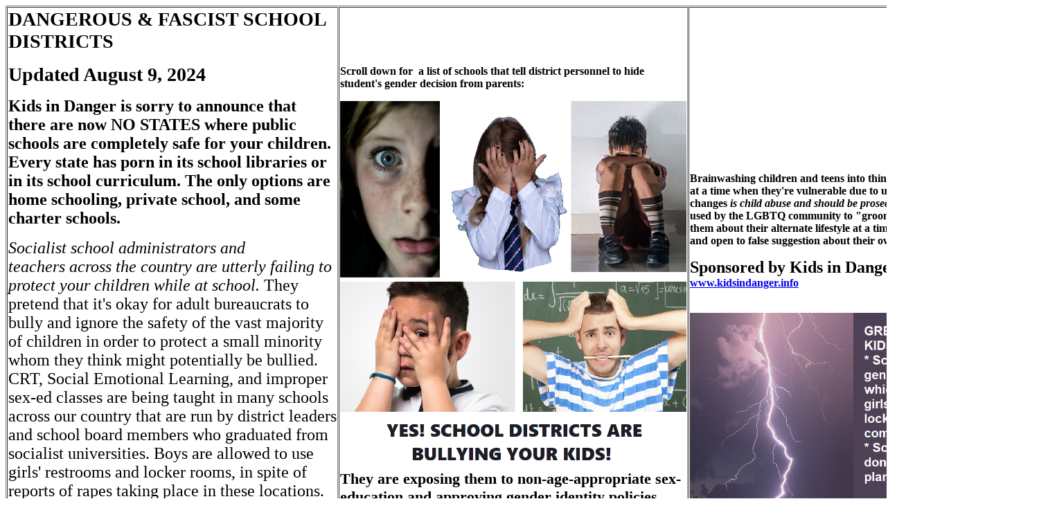

--- FILE ---
content_type: text/html
request_url: http://www.kidsread.info/UNSAFE%20SCHOOLS.htm
body_size: 19527
content:
<html>
<head><meta charset="us-ascii">
	<title></title>
</head>
<body>
<table border="1" cellpadding="1" cellspacing="1" style="width:500px;">
	<tbody>
		<tr>
			<td>
			<p><span style="font-size:28px;"><strong>DANGEROUS &amp; FASCIST SCHOOL DISTRICTS</strong></span></p>

			<p><span style="font-size:28px;"><strong>Updated August 9, 2024</strong></span></p>

			<p><span style="font-size:24px;"><strong>Kids in Danger is sorry to announce that there are now NO STATES&nbsp;where public schools are completely safe for your children. Every state has porn in its school libraries or in its school curriculum. The only options are home schooling, private school, and some charter schools.</strong></span></p>

			<p><span style="font-size:24px;"><em>Socialist school administrators and teachers&nbsp;</em></span><span style="font-size:24px;"><em>across the country are utterly failing to protect your children while at school. </em>They pretend that it&#39;s okay for adult bureaucrats to bully and ignore the safety of the vast majority of children in order to protect a small minority whom they think might potentially be bullied. CRT, Social Emotional Learning, and improper sex-ed classes are being taught in many schools across our country that are run by district leaders and school board members who graduated from socialist universities. Boys are allowed to use girls&#39; restrooms and locker rooms, in spite of reports of rapes taking place in these locations. They also participate unfairly on girls athletic teams when any idiot knows that boys are more muscular and faster than girls. Parents are not informed if their child decides to identify as a different gender, and all of this is at a time in their lives when they are confused about life and their&nbsp; hormones have significant fluctuation. The School Districts below have adopted some or all of the above. <strong><em>Kids in Danger advises parents who live in these districts to put their children immediately in home school or in private Christian schools.</em></strong></span></p>
			</td>
			<td>
			<p><strong>Scroll down for&nbsp; a list of schools that tell district personnel to hide student&#39;s gender decision from parents:</strong></p>

			<p><img alt="" src="/Kids Bullied.png" style="width: 500px; height: 533px;" /><strong><span style="font-size:22px;">They are exposing them to non-age-appropriate sex-education and approving gender identity policies that allow boys who claim they identify as girls to use&nbsp;girls&#39; locker rooms and restrooms. They are harassing parents who request information on CRT and &quot;Woke&quot; curriculum, and claiming that parents who protest at school board meetings are &quot;domestic terrorists&quot; for caring about their children. Kids in Danger rebukes these fascist school district employees for their dishonest, irrational, unfair behavior. This must stop!</span></strong></p>
			</td>
			<td>
			<p><strong>Brainwashing children and teens into thinking they are a different gender at a time when they&#39;re vulnerable due to undergoing significant hormonal changes <em>is child abuse and should be prosecuted. </em>This is simply a method used by the LGBTQ community to &quot;groom&quot; children and indoctrinate them about their alternate lifestyle at a time when children are vulnerable and open to false suggestion about their own identity.</strong></p>

			<p><strong><span style="font-size:24px;">Sponsored by Kids in Danger (KID)</span> <a href="http://www.kidsread.info/k_i_d.htm">www.kidsindanger.info</a></strong></p>

			<p><strong>&nbsp;</strong><img alt="" src="/Kids in Danger Danger 2023.png" style="width: 500px; height: 322px;" /><strong>Information for this page is collected from news accounts, parents, students, and whistle-blower board members and staff.</strong>&nbsp;</p>
			</td>
		</tr>
		<tr>
			<td><strong>Rhode Island School District</strong></td>
			<td>Teacher&#39;s Union harassed parent Nicole Solas after she requested information on CRT school curriculum and then sued her. She was stalked, photographed, and was made the subject of special union meetings.</td>
			<td><a href="https://www.foxnews.com/media/rhode-island-mom-outraged-teachers-union-harassed-framed-private-meeting">Source</a></td>
		</tr>
		<tr>
			<td><strong>Poudre School District, Larimar County, Colorado</strong></td>
			<td>This school&rsquo;s private emails show secret plans to defy parents&#39;&nbsp;wishes on transitioning their child&#39;s gender. Emails reveal Poudre schools started secretly transitioning K-5 students last year by using students&#39; preferred names &amp; pronouns at school but legal names with parents&nbsp;</td>
			<td><a href="https://www.foxnews.com/media/elementary-schools-private-emails-show-secret-plans-defy-parents-wishes-transitioning-child">Source</a></td>
		</tr>
		<tr>
			<td><strong>Washington Elementary School District, Glendale, AZ</strong></td>
			<td><strong>Religious Discrimination:&nbsp;</strong>
			<p>Gay school board member Tamillia Valenzuela wants the District to stop hiring &quot;unsafe&quot; Christian teachers. Kids in Danger rejects the lie that Christianity is unsafe and states that the opposite is true.&nbsp;This District terminated a contract with a Christian university immediately after multiple board members chastised the institution&#39;s Biblical beliefs, with the state&#39;s superintendent alleging it was an example of &quot;prejudice... Multiple board members attacked the institution over its &quot;commit[ment] to Jesus Christ,&quot;&nbsp;</p>
			</td>
			<td>
			<p><img alt="" src="/Tamillia Valenzuela.png" style="width: 100px; height: 129px;" />&nbsp;</p>

			<p>Glendale School Board Member Tamillia Valenzuela</p>
			</td>
		</tr>
		<tr>
			<td><strong>ALL NEW YORK PUBLIC SCHOOLS</strong></td>
			<td>
			<p><strong>Comments from some New York school staff:</strong></p>

			<p>--&ldquo;The truth is that we know that kids are coming out (thinking they are gay) at younger and younger ages&hellip;We have kids as early as two, three years of age.</p>

			<p>--&rdquo;Even though I&rsquo;m not an Elementary-level educator&hellip;we can do more at the Elementary level &ndash; breaking down the gender binary, getting rid of girls and boys&hellip;&rdquo;</p>

			<p>--&ldquo;I particularly love working with families and helping them, you know, practicing, you know, affirmation through their children&rsquo;s journey of sexuality and gender.&rdquo;</p>
			</td>
			<td>&ldquo;We brought in speakers who taught kids how to be anti-racist, and you know, kind of define, &lsquo;What does it mean to be an anti-racist?&rsquo; And parents would say, &lsquo;You&rsquo;re indoctrinating my child&quot; The Principal replied, &quot;Wait, you don&rsquo;t believe in being anti-racist?...&ldquo; that anti-racist guest speaker said, &lsquo;You&rsquo;re either racist or you&rsquo;re anti-racist,&quot;</td>
		</tr>
		<tr>
			<td>
			<p><strong>ORANGE SOUTHWEST SCHOOL DISTRICT (OSSD)</strong></p>

			<p><strong>RANDOLPH, VERMONT</strong></p>
			</td>
			<td>
			<p>Blake Allen, a 14-year-old female high school student at Randolph Union High School in Vermont, had her privacy violated by a male student who identified as a female, she was understandably horrified and embarrassed. The male student entered the girls&rsquo; locker room where she and her volleyball teammates were changing.</p>

			<p>But when Blake raised her discomfort and concerns to school officials, they not only did nothing to protect the girls,&nbsp;they also suspended Blake and her father for speaking up.</p>

			<p>After Blake had expressed concerns to classmates that the male student was &ldquo;literally a dude,&rdquo; the school accused her of harassment and bullying, launched an investigation, and eventually suspended her.</p>

			<p>As further punishment&mdash;and as a condition for avoiding further suspensions&mdash;the school demanded she submit a &ldquo;reflective essay&rdquo; and take part in a &ldquo;restorative circle&rdquo; with the &ldquo;Equity Coordinator&rdquo;&nbsp;and other students &ldquo;to understand the rights of students to access public accommodations . . . in a manner consistent with their gender identity.&rdquo;</p>
			</td>
			<td><img alt="" src="/Gender confusion.png" style="width: 500px; height: 282px;" /></td>
		</tr>
		<tr>
			<td><strong>ALL CALIFORNIA&nbsp; PUBLIC SCHOOLS</strong></td>
			<td>California Governor Gavin Newsom is a fascist who bows to the New World Order being pushed by the World Economic Forum, made up of communists and socialists, including China, which is responsible for a Uyghur Muslim holocaust in their own country. He is actively trying to destroy children&#39;s rights and the family, as well as personal freedoms. He has damaged the California economy in ways that could affect the entire U.S. He has established gender policies in all schools that give a small minority of boys who identify as girls the right to use the girl&#39;s restrooms and locker rooms, and compete in girls&#39; sports. He has approved LGBTQ sex education, including books with pornograpny, in elementary schools.</td>
			<td><img alt="" src="/NewScum.png" style="width: 400px; height: 334px;" /></td>
		</tr>
		<tr>
			<td><strong>Loudoun County School District, Virginia</strong></td>
			<td>This district&nbsp;covered up a sexual assault perpetrated by a &quot;gender fluid&quot; male student in the girls&#39; bathroom. The victim&#39;s father, Scott Smith, was even arrested during a&nbsp;<b>school</b>&nbsp;<b>board</b>&nbsp;meeting in June before he could describe what had happened to his daughter. When parents protested at a subsequent meeting, it was shut down. This district teaches Critical Race Theory (CRT) and allows students to identify as a different gender without notifying parents. UPDATE: Now this District is planning on having all bathrooms converted to &quot;gender neutral,&quot; i.e., anyone can use any bathroom.&nbsp;</td>
			<td>When adults who supposedly manage the education of children won&#39;t admit that boys are stronger than girls, and this means that girls can easily be bullied or raped by boys, you don&#39;t have a school. You have a madhouse. Kids in Danger rebukes these adults and urges them to resign and refrain from any career that deals with children.</td>
		</tr>
		<tr>
			<td><strong>Denver Public Schools (DPS), Colorado</strong></td>
			<td>
			<p>Students are banned from having a bible in their backpacks and persecuted by fellow students and by teachers if they opt out of inappropriate sex-ed courses or &quot;social/emotional learning&quot; that is intended to confuse them about their gender. Many of the courses are not age-appropriate. Students in these classes are required to complete surveys that ask invasive and inappropriate questions, and the surveys are tracked by contract companies who profile the students unfairly.</p>
			</td>
			<td></td>
		</tr>
		<tr>
			<td><strong>Jurupa Calif. Unified School District</strong></td>
			<td>
			<p>A teacher was fired from this district for sticking to her religious principals. CRT is an approved curriculum. Boys who identify as girls are allowed to use girls&#39; restrooms, locker rooms, and join girls&#39; sports teams. Parents are not informed when students decide to identify as a different gender. LGBTQ and gender attitudes are taught without regard to the significant fluctuations in teen hormones.</p>
			</td>
			<td></td>
		</tr>
		<tr>
			<td><strong>Washoe County School District, Nevada</strong></td>
			<td>Uses &quot;SHARE&quot; to teach sex-ed to students, however, this district has a private committee chosen by the Superintendent that corrupts it and adds their own inappropriate sex propaganda. Boys who identify as girls are allowed to use girls&#39; restrooms, locker rooms, and join girls&#39; sports teams. On field trips male and female students are required to share sleeping quarters without parental consent. There have been a number of student suicides in this district. There is rampant drug use on campus, and recently a girl who was bullied for two years was <em><strong>murdered</strong></em> by the students who bullied her. The District is accused of doing nothing to intervene.</td>
			<td></td>
		</tr>
		<tr>
			<td>
			<p><strong>Anchorage School District, Anchorage, Alaska</strong></p>

			<p><b>News story <a href="https://www.deplorabledaily.com/you-wont-believe-the-reason-a-brawl-broke-out-at-this-alaska-school-board-meeting/">here</a></b></p>
			</td>
			<td>
			<p>A concerned father in this district spoke out in a school board meeting against a book&nbsp; called&nbsp;<i>Let&rsquo;s Talk About It,</i>&nbsp;which discusses &ldquo;kinks, fantasies, and porn.&rdquo; He was interrupted by the Board President, who showed no concern for the pornographic nature of the book. Another board member interrupted the Board President and a brawl ensued.</p>

			<p>Excerpts from the book:</p>

			<p>&ldquo;There&rsquo;s nothing wrong with enjoying some porn, it&rsquo;s a fun sugary treat,&rdquo; ...</p>

			<p>&quot;When consumed right, porn can help you discover new aspects of your sexuality.&rdquo;</p>

			<p>&ldquo;A great place to research&nbsp;fantasies and kinks safely is on the internet,&rdquo; the book continues. &ldquo;There&rsquo;s tons of people and communities out there who share your interests and have all kinds of advice.&rdquo;</p>

			<p>&ldquo;So, before you start sending your naughty masterpieces around the world, take some time to get friendly with photo editing, software, and apps,&rdquo; the book says.</p>
			</td>
			<td></td>
		</tr>
		<tr>
			<td><strong>Boyertown School District, Pennsylvania</strong></td>
			<td>This district allows boys to use girls&#39; restrooms and locker rooms, and persecuted a student for speaking out against this policy.&nbsp;</td>
			<td></td>
		</tr>
		<tr>
			<td><strong>Orange Southwest School District, Vermont</strong></td>
			<td>This district allows boys to use girls&#39; restrooms and locker rooms, and persecuted a student for speaking out against this policy. They actually banned the entire volleyball team from using the girls locker room.</td>
			<td></td>
		</tr>
		<tr>
			<td></td>
			<td></td>
			<td></td>
		</tr>
		<tr>
			<td><img alt="" src="/Kids Praying2.png" style="width: 474px; height: 563px;" /></td>
			<td><strong><span style="font-size:22px;">If you know of other incidents of bureaucratic abuse of students by school districts please email apnewz@yahoo.com.</span></strong></td>
			<td></td>
		</tr>
		<tr>
			<td>
			<p></p>

			<p><strong>SCHOOLS THAT TELL DISTRICT PERSONNEL TO HIDE STUDENT&#39;S GENDER DECISION&nbsp; FROM PARENTS:</strong></p>
			</td>
			<td>
			<p><strong>Source: Parents Defending Education</strong></p>

			<p><strong>https://defendinged.org/investigations/list-of-school-district-transgender-gender-nonconforming-student-policies/</strong></p>
			</td>
			<td></td>
		</tr>
		<tr>
			<td>
			<p style="margin-bottom:11px"><span style="font-size:11pt"><span style="font-family:Calibri,sans-serif"><b>A<span style="font-size:22px;">laska</span></b></span></span></p>

			<p><span style="font-size:22px;"><span style="font-family:Calibri,sans-serif"><a href="https://ak02207157.schoolwires.net/cms/lib/AK02207157/Centricity/Domain/1208/082020_Guidelines_for_Working_with_Transgender_and_Gender_nonconforming_Students_and_Employees.pdf" style="color:blue; text-decoration:underline">Anchorage School District</a></span></span></p>

			<p><span style="font-size:22px;"><span style="font-family:Calibri,sans-serif"><a href="https://www.k12northstar.org/cms/lib/AK01901510/Centricity/Domain/1500/AdminReg01%20-%20081115%20Bookmarked.pdf" style="color:blue; text-decoration:underline">Fairbanks North Star Borough School District</a></span></span></p>

			<p><span style="font-size:22px;"><span style="font-family:Calibri,sans-serif"><b>Arizona</b></span></span></p>

			<p><span style="font-size:22px;"><span style="font-family:Calibri,sans-serif"><a href="https://docs.google.com/document/d/1Yqu7iabE66aklzbenqjz-vML85sBnRu62T4QlJncXUs/edit" style="color:blue; text-decoration:underline">Mesa Unified School District</a></span></span></p>

			<p><span style="font-size:22px;"><span style="font-family:Calibri,sans-serif"><a href="https://go.boarddocs.com/az/tucsonusd/Board.nsf/files/BVUPY366D338/$file/20201208%20Policy%20ACD%20-%20NEW%20Non-Discrimination%20and%20Gender%20Identity%20(Students)%20-%20CLEAN%20COPY%20-%20FIRST%20READING.rsr.pdf" style="color:blue; text-decoration:underline">Tucson Unified School District</a></span></span></p>

			<p><span style="font-size:22px;"><span style="font-family:Calibri,sans-serif"><b>California</b></span></span></p>

			<p><span style="font-size:22px;"><span style="font-family:Calibri,sans-serif"><a href="https://resources.finalsite.net/images/v1653134190/alamedak12caus/yuoaaxjw52qisbmin0ds/6288694103526655555.pdf" style="color:blue; text-decoration:underline">Alameda Unified School District</a></span></span></p>

			<p><span style="font-size:22px;"><span style="font-family:Calibri,sans-serif"><a href="https://www.berkeleyschools.net/wp-content/uploads/2021/02/BUSD-Transgender-and-Gender-Nonconforming-Students-BP-5159.pdf" style="color:blue; text-decoration:underline">Berkeley Unified School District</a></span></span></p>

			<p><span style="font-size:22px;"><span style="font-family:Calibri,sans-serif"><a href="https://www.ccusd.org/pdf/policies/5000%20-%20Students/5157%20AR%20Transgender%20Students%20Privacy%20and%20Facilities.pdf" style="color:blue; text-decoration:underline">Culver City Unified School District</a></span></span></p>

			<p><span style="font-size:22px;"><span style="font-family:Calibri,sans-serif"><a href="https://cdn5-ss18.sharpschool.com/UserFiles/Servers/Server_117089/File/Services/Climate/From%20BP%205145.pdf" style="color:blue; text-decoration:underline">Davis Joint Unified School District</a></span></span></p>

			<p><span style="font-size:22px;"><span style="font-family:Calibri,sans-serif"><a href="http://go.boarddocs.com/ca/fremont/Board.nsf/goto?open&amp;id=9NTUD4724951" style="color:blue; text-decoration:underline">Fremont Unified School District</a></span></span></p>

			<p><span style="font-size:22px;"><span style="font-family:Calibri,sans-serif"><a href="https://www.lbschools.net/Asset/Files/Student_Support_Services/LGBTQ/Transgender-and-Gender-Nonconforming-Student-Policy-2022.pdf" style="color:blue; text-decoration:underline">Long Beach Unified School District</a></span></span></p>

			<p><span style="font-size:22px;"><span style="font-family:Calibri,sans-serif"><a href="https://ca01000043.schoolwires.net/cms/lib/CA01000043/Centricity/Domain/383/BUL-6224.2%20Transgender%20Policy%205%2013%2019.pdf" style="color:blue; text-decoration:underline">Los Angeles Unified School District</a></span></span></p>

			<p><span style="font-size:22px;"><span style="font-family:Calibri,sans-serif"><a href="http://go.boarddocs.com/ca/pausd/Board.nsf/goto?open&amp;id=BLN8KW1EBF1D" style="color:blue; text-decoration:underline">Palo Alto Unified School District</a></span></span></p>

			<p><span style="font-size:22px;"><span style="font-family:Calibri,sans-serif"><a href="https://www.scusd.edu/sites/main/files/file-attachments/9.2_item_4.pdf" style="color:blue; text-decoration:underline">Sacramento City Unified School District</a></span></span></p>

			<p><span style="font-size:22px;"><span style="font-family:Calibri,sans-serif"><a href="https://www.sfusd.edu/services/know-your-rights/hate-motivated-behavior/administrative-regulation-non-binary-transgender-and-gender-non-conforming-students" style="color:blue; text-decoration:underline">San Francisco Unified School District</a></span></span></p>

			<p><span style="font-size:22px;"><span style="font-family:Calibri,sans-serif"><a href="http://go.boarddocs.com/ca/sra/Board.nsf/goto?open&amp;id=BPDP7Q63450D" style="color:blue; text-decoration:underline">Santa Rosa Academy</a></span></span></p>

			<p><span style="font-size:22px;"><span style="font-family:Calibri,sans-serif"><a href="https://cottonwoodk12.org/wp-content/uploads/2022/12/Cottonwood-Transgender-and-Gender-Nonconforming-Students-Policy-12132022-V1.pdf" style="color:blue; text-decoration:underline">The Cottonwood School</a></span></span></p>

			<p><span style="font-size:22px;"><span style="font-family:Calibri,sans-serif"><a href="https://www.twinriversusd.org/documents/Student%20Services/Twin%20Rivers%20USD%20Board%20Policy.pdf" style="color:blue; text-decoration:underline">Twin Rivers Unified School District</a></span></span></p>

			<p><span style="font-size:22px;"><span style="font-family:Calibri,sans-serif"><a href="https://go.boarddocs.com/ca/vibrantminds/Board.nsf/files/BYVLUC583158/$file/8%20BP%20Transgender%20and%20Gender%20Nonforming%20Scholar%20Discrimination%20.pdf" style="color:blue; text-decoration:underline">Vibrant Minds Charter School</a></span></span></p>

			<p><span style="font-size:22px;"><span style="font-family:Calibri,sans-serif"><b>Colorado</b></span></span></p>

			<p><span style="font-size:22px;"><span style="font-family:Calibri,sans-serif"><a href="https://www.adams12.org/resources/student-family-support/supports-lgbtq-students/guidelines" style="color:blue; text-decoration:underline">Adams 12 Five Star Schools</a></span></span></p>

			<p><span style="font-size:22px;"><span style="font-family:Calibri,sans-serif"><a href="https://resources.finalsite.net/images/v1666623288/ffc8org/f9ige1hmlbjprzriczyu/AC-E-3.pdf" style="color:blue; text-decoration:underline">Fountain-Fort Carson School District 8</a></span></span></p>

			<p><span style="font-size:22px;"><span style="font-family:Calibri,sans-serif"><a href="http://go.boarddocs.com/co/jeffco/Board.nsf/goto?open&amp;id=9DH3J76E6966" style="color:blue; text-decoration:underline">Jefferson County Public Schools</a></span></span></p>

			<p><span style="font-size:22px;"><span style="font-family:Calibri,sans-serif"><a href="https://www.svvsd.org/wp-content/uploads/2020/11/TransResourceGuide_2016.pdf" style="color:blue; text-decoration:underline">St. Vrain Valley School District</a></span></span></p>

			<p><span style="font-size:22px;"><span style="font-family:Calibri,sans-serif"><a href="https://www.thompsonschools.org/cms/lib/CO01900772/Centricity/Domain/367/a/AC-E-3.pdf" style="color:blue; text-decoration:underline">Thompson Schools</a></span></span></p>

			<p><span style="font-size:22px;"><span style="font-family:Calibri,sans-serif"><b>Connecticut</b></span></span></p>

			<p><span style="font-size:22px;"><span style="font-family:Calibri,sans-serif"><a href="https://resources.finalsite.net/images/v1641919281/amityregion5org/l5o5rehphbpmg7hpukzl/P5145_53_TransGender_GenderNonConforming_011022.pdf" style="color:blue; text-decoration:underline">Amity Regional School District 5</a></span></span></p>

			<p><span style="font-size:22px;"><span style="font-family:Calibri,sans-serif"><a href="https://www.csdnb.org/pdf/Board-Policies/5000/5145.53-Transgender-Gender-Non-Conforming-Youth.pdf" style="color:blue; text-decoration:underline">Consolidated School District of New Britain</a></span></span></p>

			<p><span style="font-size:22px;"><span style="font-family:Calibri,sans-serif"><a href="https://go.boarddocs.com/ct/hartford/Board.nsf/files/CH6T7T76088B/$file/5145_53%20Transgender%20Policy-Aug2-2022.pdf" style="color:blue; text-decoration:underline">Hartford Public Schools</a></span></span></p>

			<p><span style="font-size:22px;"><span style="font-family:Calibri,sans-serif"><a href="https://www.nhps.net/cms/lib/CT50000447/Centricity/Domain/29/5145.53.pdf" style="color:blue; text-decoration:underline">New Haven Public Schools</a></span></span></p>

			<p><span style="font-size:22px;"><span style="font-family:Calibri,sans-serif"><a href="https://www.ctreg14.org/uploaded/BOARD_OF_EDUCATION/Policies/5000_Series/P5145.53(a-f)_Transgender_and_Gender_Non-Conforming_Youth_ADA.pdf" style="color:blue; text-decoration:underline">Region 14 Schools &ndash; Bethlehem &amp; Woodbury</a></span></span></p>

			<p><span style="font-size:22px;"><span style="font-family:Calibri,sans-serif"><a href="https://docs.google.com/document/d/1Qwy3IwqnvTXKTbFM_HF-KqcQ-IXfx5QYAMkkpcbTmWM/edit" style="color:blue; text-decoration:underline">Wallingford Public Schools</a></span></span></p>

			<p><span style="font-size:22px;"><span style="font-family:Calibri,sans-serif"><a href="https://www.waterbury.k12.ct.us/userfiles/2817/my%20files/5145.53_transgender%20and%20gender%20non-conforming%20youth.pdf?id=565448" style="color:blue; text-decoration:underline">Waterbury Public Schools</a></span></span></p>

			<p><span style="font-size:22px;"><span style="font-family:Calibri,sans-serif"><b>Delaware</b></span></span></p>

			<p><span style="font-size:22px;"><span style="font-family:Calibri,sans-serif"><a href="https://go.boarddocs.com/de/christina/Board.nsf/files/BX2TU8772D14/$file/2021-01-12%20Policy%2002.27%20New-Second%20Read.pdf" style="color:blue; text-decoration:underline">Christina Public Schools</a></span></span></p>

			<p><span style="font-size:22px;"><span style="font-family:Calibri,sans-serif"><b>District of Columbia</b></span></span></p>

			<p><span style="font-size:22px;"><span style="font-family:Calibri,sans-serif"><a href="https://dcps.dc.gov/sites/default/files/dc/sites/dcps/publication/attachments/DCPS%20Transgender%20Gender%20Non%20Conforming%20Policy%20Guidance.pdf" style="color:blue; text-decoration:underline">DC Public Schools</a></span></span></p>

			<p><span style="font-size:22px;"><span style="font-family:Calibri,sans-serif"><b>Hawai&rsquo;i</b></span></span></p>

			<p><span style="font-size:22px;"><span style="font-family:Calibri,sans-serif"><a href="https://www.hawaiipublicschools.org/DOE%20Forms/Civil%20Rights/TransgenderSupports.pdf" style="color:blue; text-decoration:underline">Hawai&rsquo;i Public Schools</a></span></span></p>

			<p><span style="font-size:22px;"><span style="font-family:Calibri,sans-serif"><b>Idaho</b></span></span></p>

			<p><span style="font-size:22px;"><span style="font-family:Calibri,sans-serif"><a href="https://docs.google.com/document/d/1Mi4X-kO7CmWVT9fE1qkZxZhoJ4M2i-Wa5wgWQ-7nG88/edit" style="color:blue; text-decoration:underline">Buhl School District</a></span></span></p>

			<p><span style="font-size:22px;"><span style="font-family:Calibri,sans-serif"><a href="https://defendinged.org/wp-content/uploads/2023/03/Gender-Policy-Information-Challis-Joint-School-District-ID.pdf" style="color:blue; text-decoration:underline">Challis Joint School District</a></span></span></p>

			<p><span style="font-size:22px;"><span style="font-family:Calibri,sans-serif"><a href="https://defendinged.org/wp-content/uploads/2023/03/3281_Gender_Identity_and_Sexual_Orientation.pdf" style="color:blue; text-decoration:underline">Jerome Joint School District</a></span></span></p>

			<p><span style="font-size:22px;"><span style="font-family:Calibri,sans-serif"><a href="https://defendinged.org/wp-content/uploads/2023/03/KJSD-283-Policy-3281-Gender-Identity-and-Sexual-Orientation.pdf" style="color:blue; text-decoration:underline">Kendrick Joint School District</a></span></span></p>

			<p><span style="font-size:22px;"><span style="font-family:Calibri,sans-serif"><a href="https://www.kimberly.edu/sites/default/files/school_board/3280%20Gender%20Identity%20and%20Sexual%20Orientation%20%20%281%29.pdf" style="color:blue; text-decoration:underline">Kimberly School District</a></span></span></p>

			<p><span style="font-size:22px;"><span style="font-family:Calibri,sans-serif"><a href="https://defendinged.org/wp-content/uploads/2023/03/3281-Gender-Identity-and-Sexual-Orientation.pdf" style="color:blue; text-decoration:underline">Marsh Valley School District</a></span></span></p>

			<p><span style="font-size:22px;"><span style="font-family:Calibri,sans-serif"><a href="https://defendinged.org/wp-content/uploads/2023/03/Gender-Policy-Middleton-School-District-ID.pdf" style="color:blue; text-decoration:underline">Middleton School District</a></span></span></p>

			<p><span style="font-size:22px;"><span style="font-family:Calibri,sans-serif"><a href="https://www.payetteschools.org/assets/documents/3281-Gender-Identity-and-Sexual-Orientation.pdf" style="color:blue; text-decoration:underline">Payette School District</a></span></span></p>

			<p><span style="font-size:22px;"><span style="font-family:Calibri,sans-serif"><a href="https://s3-us-west-2.amazonaws.com/tfsd-multisite/wp-content/uploads/2023/01/16111535/3000-Students.pdf" style="color:blue; text-decoration:underline">Twin Falls School District</a></span></span></p>

			<p><span style="font-size:22px;"><span style="font-family:Calibri,sans-serif"><a href="https://wjsd-id.schoolloop.com/file/1524554440292/1383982258031/235484876447940301.pdf" style="color:blue; text-decoration:underline">Whitepine Joint School District</a></span></span></p>

			<p><span style="font-size:22px;"><span style="font-family:Calibri,sans-serif"><a href="http://go.boarddocs.com/id/wilder/Board.nsf/goto?open&amp;id=B6PVTR820D2A" style="color:blue; text-decoration:underline">Wilder School District</a></span></span></p>

			<p><span style="font-size:22px;"><span style="font-family:Calibri,sans-serif"><b>Illinois</b></span></span></p>

			<p><span style="font-size:22px;"><span style="font-family:Calibri,sans-serif"><a href="https://www.cps.edu/globalassets/cps-pages/about-cps/department-directory/education-policy-and-procedures/tl_transgendernonconformingstudents_guidelines.pdf" style="color:blue; text-decoration:underline">Chicago Public Schools</a></span></span></p>

			<p><span style="font-size:22px;"><span style="font-family:Calibri,sans-serif"><a href="https://resources.finalsite.net/images/v1642528986/glenbrook225org/ajpoqcz8idtri1ymoio1/8005-Transgender-Students.pdf" style="color:blue; text-decoration:underline">Glenbrook High School District 225</a></span></span></p>

			<p><span style="font-size:22px;"><span style="font-family:Calibri,sans-serif"><a href="https://www.oprfhs.org/students/transgender-gender-nonconforming-students" style="color:blue; text-decoration:underline">Oak Park River Forest High School</a></span></span></p>

			<p><span style="font-size:22px;"><span style="font-family:Calibri,sans-serif"><a href="http://www.urbanprairie.org/wp-content/uploads/2020/07/Transgender-Policy16-17final.pdf" style="color:blue; text-decoration:underline">Urban Prairie Waldorf School (Private)</a></span></span></p>

			<p><span style="font-size:22px;"><span style="font-family:Calibri,sans-serif"><a href="https://cdn5-ss18.sharpschool.com/UserFiles/Servers/Server_570539/File/District/Administration/Stange,%20Ed/ADMINISTRATIVE%20PROCEDURES-Transgender%20Students.pdf" style="color:blue; text-decoration:underline">Sunset Ridge School District 29</a></span></span></p>

			<p><span style="font-size:22px;"><span style="font-family:Calibri,sans-serif"><b>Iowa</b></span></span></p>

			<p><span style="font-size:22px;"><span style="font-family:Calibri,sans-serif"><a href="https://www.cb-schools.org/cms/lib/IA02205019/Centricity/Domain/50/Gender%20Identity%20Equity%20Guidelines.pdf" style="color:blue; text-decoration:underline">Council Bluffs Community Schools</a></span></span></p>

			<p><span style="font-size:22px;"><span style="font-family:Calibri,sans-serif"><a href="https://www.iowacityschools.org/site/handlers/filedownload.ashx?moduleinstanceid=32653&amp;dataid=53801&amp;FileName=ICCSD%20LGBTQ%20Admin%20Guidelines.pdf" style="color:blue; text-decoration:underline">Iowa City Community Schools</a></span></span></p>

			<p><span style="font-size:22px;"><span style="font-family:Calibri,sans-serif"><a href="http://policy.linnmar.k12.ia.us/policy/50413-r-administrative-regulations-regarding-transgender-and-students-nonconforming-gender" style="color:blue; text-decoration:underline">Linn-Mar Community School District</a></span></span></p>

			<p><span style="font-size:22px;"><span style="font-family:Calibri,sans-serif"><b>Kansas</b></span></span></p>

			<p><span style="font-size:22px;"><span style="font-family:Calibri,sans-serif"><a href="https://s3.amazonaws.com/scschoolfiles/1211/boe_policy_manual_revised_nov_2020.pdf" style="color:blue; text-decoration:underline">Bell Plaine USD 357</a></span></span></p>

			<p><span style="font-size:22px;"><span style="font-family:Calibri,sans-serif"><a href="https://go.boarddocs.com/ks/kckps/Board.nsf/files/AR8NN95EEAD2/$file/District%20Transgender%20Guidelines.6.7.17.pdf" style="color:blue; text-decoration:underline">Kansas City Kansas Public Schools</a></span></span></p>

			<p><span style="font-size:22px;"><span style="font-family:Calibri,sans-serif"><a href="https://cdn5-ss11.sharpschool.com/UserFiles/Servers/Server_8252759/File/About%20Us/Policies%20and%20Regulations/8000%20-%20Students/Reg%208100-03%20-%20Guidelines%20for%20Transgender%20Students%20at%20School.pdf" style="color:blue; text-decoration:underline">Topeka Public Schools</a></span></span></p>

			<p></p>

			<p></p>
			</td>
			<td>
			<p><span style="font-size:22px;"><span style="font-family:Calibri,sans-serif"><b>Maine</b></span></span></p>

			<p><span style="font-size:22px;"><span style="font-family:Calibri,sans-serif"><a href="https://26f1d70c-a-e72deb7c-s-sites.googlegroups.com/a/kitteryschools.com/kittery-school-department-policies/JB%20-%20Transgender%20%26Gender%20Expansive%20Students%20June%205%202018.pdf?=&amp;attachauth=[base64]&amp;attredirects=0" style="color:blue; text-decoration:underline">Kittery School District</a></span></span></p>

			<p><span style="font-size:22px;"><span style="font-family:Calibri,sans-serif"><a href="https://docs.google.com/document/d/1ucx2XbsSmyK7nVrfQGdLCizmUHXZQhF0M2FK8ol68kg/edit" style="color:blue; text-decoration:underline">Maine School District 72</a></span></span></p>

			<p><span style="font-size:22px;"><span style="font-family:Calibri,sans-serif"><a href="https://go.boarddocs.com/me/portland/Board.nsf/files/B7USD871D0CA/$file/JB%20-%20Transgender%20and%20Gender%20Expansive%20Students.pdf" style="color:blue; text-decoration:underline">Portland Public Schools</a></span></span></p>

			<p><span style="font-size:22px;"><span style="font-family:Calibri,sans-serif"><a href="https://drive.google.com/file/d/1MX59grh30LYen6fYt1OEDCXvtEjbyffU/view" style="color:blue; text-decoration:underline">Winslow Public Schools</a></span></span></p>

			<p><span style="font-size:22px;"><span style="font-family:Calibri,sans-serif"><b>Maryland</b></span></span></p>

			<p><span style="font-size:22px;"><span style="font-family:Calibri,sans-serif"><a href="https://www.aacps.org/cms/lib/MD02215556/Centricity/Domain/302/transgender.pdf" style="color:blue; text-decoration:underline">Anne Arundel County Public Schools</a></span></span></p>

			<p><span style="font-size:22px;"><span style="font-family:Calibri,sans-serif"><a href="https://go.boarddocs.com/mabe/bcpss/Board.nsf/files/CJHLFW54F4C1/$file/General%20Order%2018-05%20Interactions%20with%20LGBTQ%20Persons%20-%20Draft%20Revisions%20(9-27-2022).pdf" style="color:blue; text-decoration:underline">Baltimore City Public Schools</a></span></span></p>

			<p><span style="font-size:22px;"><span style="font-family:Calibri,sans-serif"><a href="https://www.montgomeryschoolsmd.org/uploadedFiles/students/rights/0860.22_GenderIdentityGuidelinesForStudents_WEB.pdf" style="color:blue; text-decoration:underline">Montgomery County Public Schools</a></span></span></p>

			<p><span style="font-size:22px;"><span style="font-family:Calibri,sans-serif"><a href="https://www.pgcps.org/globalassets/offices/general-counsel/docs---general-counsel/board-policies/0000/board-policy-0103---inclusive-environments-for-lgbtqia-people.pdf" style="color:blue; text-decoration:underline">Prince George&rsquo;s County Public Schools</a></span></span></p>

			<p><span style="font-size:22px;"><span style="font-family:Calibri,sans-serif"><b>Massachusetts</b></span></span></p>

			<p><span style="font-size:22px;"><span style="font-family:Calibri,sans-serif"><a href="https://cdn5-ss14.sharpschool.com/UserFiles/Servers/Server_216027/File/School%20Committee/Policies/J/JB-R-Procedure-Transgender-Students.pdf" style="color:blue; text-decoration:underline">Acton-Boxborough Regional School District</a></span></span></p>

			<p><span style="font-size:22px;"><span style="font-family:Calibri,sans-serif"><a href="https://www.brooklinema.gov/AgendaCenter/ViewFile/Minutes/_03182019-6700" style="color:blue; text-decoration:underline">Public Schools of Brookline</a></span></span></p>

			<p><span style="font-size:22px;"><span style="font-family:Calibri,sans-serif"><a href="https://cdn5-ss19.sharpschool.com/UserFiles/Servers/Server_190019/File/School%20Committee/Subcommittee%20Agendas/DistrictPolicyonTransgenderGenderNonconformingStudents.pdf" style="color:blue; text-decoration:underline">Watertown Public Schools</a></span></span></p>

			<p><span style="font-size:22px;"><span style="font-family:Calibri,sans-serif"><a href="https://www.westfordk12.us/sites/g/files/vyhlif5181/f/uploads/p5325_transgender_and_gender_nonconforming_student.pdf" style="color:blue; text-decoration:underline">Westford Public Schools</a></span></span></p>

			<p><span style="font-size:22px;"><span style="font-family:Calibri,sans-serif"><a href="http://www.westonschools.org/wp-content/uploads/2021/03/3.5.21-Gender-Identity-Policy-Draft-1.pdf" style="color:blue; text-decoration:underline">Weston Public Schools</a></span></span></p>

			<p><span style="font-size:22px;"><span style="font-family:Calibri,sans-serif"><b>Michigan</b></span></span></p>

			<p><span style="font-size:22px;"><span style="font-family:Calibri,sans-serif"><a href="http://go.boarddocs.com/mi/aaps/Board.nsf/goto?open&amp;id=AM2JMS4B8DCF" style="color:blue; text-decoration:underline">Ann Arbor Public Schools</a></span></span></p>

			<p><span style="font-size:22px;"><span style="font-family:Calibri,sans-serif"><a href="http://go.boarddocs.com/mi/sali/Board.nsf/goto?open&amp;id=C85DGE35A8EA" style="color:blue; text-decoration:underline">Saline Area Schools</a></span></span></p>

			<p><span style="font-size:22px;"><span style="font-family:Calibri,sans-serif"><b>Minnesota</b></span></span></p>

			<p><span style="font-size:22px;"><span style="font-family:Calibri,sans-serif"><a href="https://www.spps.org/cms/lib/MN01910242/Centricity/domain/1240/board%20procedures/sect%20v%20-%20students/500.00.01%20Gender%20inclusion%20procedures%20Revised%207-24-18.pdf" style="color:blue; text-decoration:underline">St. Paul Public Schools</a></span></span></p>

			<p><span style="font-size:22px;"><span style="font-family:Calibri,sans-serif"><b>Nevada</b></span></span></p>

			<p><span style="font-size:22px;"><span style="font-family:Calibri,sans-serif"><a href="https://www.wcsdpolicy.net/pdf_files/administrative_regulations/5161_Reg-Gender_Identify-v2.pdf" style="color:blue; text-decoration:underline">Washoe County School District</a></span></span></p>

			<p><span style="font-size:22px;"><span style="font-family:Calibri,sans-serif"><b>New Hampshire</b></span></span></p>

			<p><span style="font-size:22px;"><span style="font-family:Calibri,sans-serif"><a href="https://4.files.edl.io/5d44/05/06/21/162014-8e0547f3-0163-4714-a2fb-c2af9890ccda.pdf" style="color:blue; text-decoration:underline">Alton School District</a></span></span></p>

			<p><span style="font-size:22px;"><span style="font-family:Calibri,sans-serif"><a href="http://www.barnstead.k12.nh.us/files/theme/POLICY/JBAB.pdf" style="color:blue; text-decoration:underline">Barnstead School District</a></span></span></p>

			<p><span style="font-size:22px;"><span style="font-family:Calibri,sans-serif"><a href="https://drive.google.com/drive/folders/0B6KZF4ayx0ppQ2x5cUtzVi1FV2s?resourcekey=0-Sku9IR4_Eyr5TAv7DwxBpw" style="color:blue; text-decoration:underline">Barrington School District</a></span></span></p>

			<p><span style="font-size:22px;"><span style="font-family:Calibri,sans-serif"><a href="https://drive.google.com/file/d/1nanMYCtX6X9FxoKJkGjFwkLoCOT8d8N5/view" style="color:blue; text-decoration:underline">Brentwood School District</a></span></span></p>

			<p><span style="font-size:22px;"><span style="font-family:Calibri,sans-serif"><a href="https://docs.google.com/document/d/1-zl84tl-0MRpe3ibQqTw4-gVRjpSEG73269FyibDHYs/edit" style="color:blue; text-decoration:underline">Claremont School District</a></span></span></p>

			<p><span style="font-size:22px;"><span style="font-family:Calibri,sans-serif"><a href="http://go.boarddocs.com/nh/sau70/Board.nsf/goto?open&amp;id=BBRL7U52E3B1" style="color:blue; text-decoration:underline">Dresden School District</a></span></span></p>

			<p><span style="font-size:22px;"><span style="font-family:Calibri,sans-serif"><a href="https://drive.google.com/file/d/1Udx3wpXCEhdKqluFMaUGyzzmLDFTIAYi/view" style="color:blue; text-decoration:underline">East Kingston School District</a></span></span></p>

			<p><span style="font-size:22px;"><span style="font-family:Calibri,sans-serif"><a href="https://campussuite-storage.s3.amazonaws.com/prod/1558548/98912c94-4d3d-11e8-9597-0a13d6b59dd2/1818398/191cd472-a9e0-11e8-9ebf-0a9a487f0494/file/JBAB%20-%20Transgender%20and%20Gender%20Non-Conforming%20Students.pdf" style="color:blue; text-decoration:underline">Epping School District</a></span></span></p>

			<p><span style="font-size:22px;"><span style="font-family:Calibri,sans-serif"><a href="https://docs.google.com/document/d/1dYm4FCMvsLmswRsbZkQBW3u0LJRR4Hj67xea6eIwyXQ/edit" style="color:blue; text-decoration:underline">Errol Consolidated School District</a></span></span></p>

			<p><span style="font-size:22px;"><span style="font-family:Calibri,sans-serif"><a href="https://drive.google.com/file/d/179o_ehswTHgtfIY9juJznt3dXseroTVc/view" style="color:blue; text-decoration:underline">Exeter Region Cooperative</a></span></span></p>

			<p><span style="font-size:22px;"><span style="font-family:Calibri,sans-serif"><a href="http://go.boarddocs.com/nh/sau70/Board.nsf/goto?open&amp;id=BBRM9G5A26E1" style="color:blue; text-decoration:underline">Hanover School District</a></span></span></p>

			<p><span style="font-size:22px;"><span style="font-family:Calibri,sans-serif"><a href="https://drive.google.com/drive/folders/1nmX8wttUIH0Lr3m7DxhJAuI4eKw1XVfS" style="color:blue; text-decoration:underline">Kensington School District</a></span></span></p>

			<p><span style="font-size:22px;"><span style="font-family:Calibri,sans-serif"><a href="https://www.milfordk12.org/apps/pages/JBAB-R" style="color:blue; text-decoration:underline">Milford School District</a></span></span></p>

			<p><span style="font-size:22px;"><span style="font-family:Calibri,sans-serif"><a href="https://drive.google.com/file/d/1m3UJ3nJYkAFtDyvbIZJpZgoPbIoEP_51/view" style="color:blue; text-decoration:underline">Monroe Consolidated Schools</a></span></span></p>

			<p><span style="font-size:22px;"><span style="font-family:Calibri,sans-serif"><a href="https://drive.google.com/file/d/1SD03F_YBKebSMUq64_YFCmZf7W5QbmhU/view" style="color:blue; text-decoration:underline">Newfields School District</a></span></span></p>

			<p><span style="font-size:22px;"><span style="font-family:Calibri,sans-serif"><a href="https://www.pittsfieldnhschools.org/sau/wp-content/uploads/2016/04/JBAB.Transgender.and_.Gender.Non-Conforming.Students.pdf" style="color:blue; text-decoration:underline">Pittsfield Schools</a></span></span></p>

			<p><span style="font-size:22px;"><span style="font-family:Calibri,sans-serif"><a href="https://www.sau17.org/userfiles/4/my%20files/jbabtransgenderpolicy.pdf?id=560" style="color:blue; text-decoration:underline">Sanborn Regional School District</a></span></span></p>

			<p><span style="font-size:22px;"><span style="font-family:Calibri,sans-serif"><a href="https://drive.google.com/file/d/1az0mMMnv2iIcILzJHkivaiMDMngxAjzN/view" style="color:blue; text-decoration:underline">Stratham School District</a></span></span></p>

			<p><span style="font-size:22px;"><span style="font-family:Calibri,sans-serif"><a href="https://docs.google.com/document/d/19lj7kHI12uVHodbLgGILRoN2TS8Mi_sr7qk6aaeHi60/edit" style="color:blue; text-decoration:underline">School Administrative Unit 23</a></span></span></p>

			<p><span style="font-size:22px;"><span style="font-family:Calibri,sans-serif"><a href="https://cdnsm5-ss14.sharpschool.com/UserFiles/Servers/Server_131208/File/SAU%20101/Policy's/JBAB%20-%20Transgender%20and%20Gender%20Non-Conforming%20Students.pdf" style="color:blue; text-decoration:underline">Wakefield School District</a></span></span></p>

			<p><span style="font-size:22px;"><span style="font-family:Calibri,sans-serif"><a href="https://www.windhamsd.org/common/pages/DisplayFile.aspx?itemId=28858652" style="color:blue; text-decoration:underline">Windham School District</a></span></span></p>

			<p></p>

			<p style="margin-bottom:11px"><span style="font-size:22px;"><span style="font-family:Calibri,sans-serif"><b>New Jersey</b></span></span></p>

			<p><span style="font-size:22px;"><span style="font-family:Calibri,sans-serif"><a href="https://go.boarddocs.com/nj/eht/Board.nsf/files/BG5QBJ67B976/$file/Policy%205756.NEW.First%20Reading.9.24.19.pdf" style="color:blue; text-decoration:underline">Egg Harbor Township School District</a></span></span></p>

			<p><span style="font-size:22px;"><span style="font-family:Calibri,sans-serif"><a href="https://fairviewps.org/wp-content/uploads/2021/08/Policy-5756-Trangender-Students.pdf" style="color:blue; text-decoration:underline">Fairview Public Schools</a></span></span></p>

			<p><span style="font-size:22px;"><span style="font-family:Calibri,sans-serif"><a href="https://www.gboe.org/common/pages/UserFile.aspx?fileId=60825666" style="color:blue; text-decoration:underline">Garfield Public Schools</a></span></span></p>

			<p><span style="font-size:22px;"><span style="font-family:Calibri,sans-serif"><a href="https://boe.haddonfieldschools.org/wp-content/uploads/2019/12/Policy-5756-Transgender-Students-M.pdf" style="color:blue; text-decoration:underline">Haddonfield Schools</a></span></span></p>

			<p><span style="font-size:22px;"><span style="font-family:Calibri,sans-serif"><a href="https://core-docs.s3.amazonaws.com/documents/asset/uploaded_file/717695/5756_Transgender_Students.pdf" style="color:blue; text-decoration:underline">Old Bridge Township Public Schools</a></span></span></p>

			<p><span style="font-size:22px;"><span style="font-family:Calibri,sans-serif"><a href="https://www.pointpleasant.k12.nj.us/pdfs/District_Policies/5000_Pupils/5756_Transgender_and_Gender_Nonconforming_Students.pdf" style="color:blue; text-decoration:underline">Point Pleasant Schools</a></span></span></p>

			<p><span style="font-size:22px;"><span style="font-family:Calibri,sans-serif"><a href="https://nj02210482.schoolwires.net/cms/lib/NJ02210482/Centricity/domain/478/5000/5756.pdf" style="color:blue; text-decoration:underline">Tenafly School District</a></span></span></p>

			<p><span style="font-size:22px;"><span style="font-family:Calibri,sans-serif"><a href="https://somsd.schoolboard.net/sites/nj.somsd.schoolboard.net/files/B.%20Policy%205756%20TRANSGENDER%20AND%20GENDER%20NONCONFORMING%20STUDENTS%20-%201st%20read%2007-18-16.pdf" style="color:blue; text-decoration:underline">The School District of South Orange &amp; Maplewood</a></span></span></p>

			<p><span style="font-size:22px;"><span style="font-family:Calibri,sans-serif"><a href="https://winslow-schools.com/pdf/board_policy/Policy%205756%20Transgender%20Students%20Sept%202015.pdf" style="color:blue; text-decoration:underline">Winslow Township Schools</a></span></span></p>

			<p><span style="font-size:22px;"><span style="font-family:Calibri,sans-serif"><b>New Mexico</b></span></span></p>

			<p><span style="font-size:22px;"><span style="font-family:Calibri,sans-serif"><a href="https://www.aps.edu/about-us/policies-and-procedural-directives/procedural-directives/j.-students/non-discrimination-for-students-gender-identity-and-expression" style="color:blue; text-decoration:underline">Albuquerque Public Schools</a></span></span></p>

			<p><span style="font-size:22px;"><span style="font-family:Calibri,sans-serif"><b>New York</b></span></span></p>

			<p><span style="font-size:22px;"><span style="font-family:Calibri,sans-serif"><a href="https://www.bcsd.org/site/default.aspx?PageType=2&amp;PageModuleInstanceID=26166&amp;ViewID=13a2f11d-b8ed-4613-9ea4-9f95d7fb075f&amp;RenderLoc=0&amp;FlexDataID=49428" style="color:blue; text-decoration:underline">Brighton Central School District</a></span></span></p>

			<p><span style="font-size:22px;"><span style="font-family:Calibri,sans-serif"><a href="https://www.buffaloschools.org/cms/lib/NY01913551/Centricity/Domain/8415/7552-Gender%20Identity%20Policy.pdf" style="color:blue; text-decoration:underline">Buffalo City School District</a></span></span></p>

			<p><span style="font-size:22px;"><span style="font-family:Calibri,sans-serif"><a href="https://www.lkgeorge.org/cms/lib/NY02208383/Centricity/Shared/Policies/adopted%20transgender%20final%20061416.pdf" style="color:blue; text-decoration:underline">Lake George Central School District</a></span></span></p>

			<p><span style="font-size:22px;"><span style="font-family:Calibri,sans-serif"><b>North Carolina</b></span></span></p>

			<p><span style="font-size:22px;"><span style="font-family:Calibri,sans-serif"><a href="https://www.dpsnc.net/cms/lib/NC01911152/Centricity/Domain/77/Minutes%205.26.16_monthly%20Meeting..pdf" style="color:blue; text-decoration:underline">Durham Public Schools</a></span></span></p>

			<p><span style="font-size:22px;"><span style="font-family:Calibri,sans-serif"><b>Oregon</b></span></span></p>

			<p><span style="font-size:22px;"><span style="font-family:Calibri,sans-serif"><a href="https://www.4j.lane.edu/wp-content/uploads/2012/09/4J_GenderNonconformingStudents_BestPractices_January2016.pdf" style="color:blue; text-decoration:underline">Eugene School District 4J</a></span></span></p>

			<p><span style="font-size:22px;"><span style="font-family:Calibri,sans-serif"><a href="https://www.pps.net/cms/lib/OR01913224/Centricity/Domain/4814/4.30.061-AD.pdf" style="color:blue; text-decoration:underline">Portland Public Schools</a></span></span></p>

			<p></p>

			<p></p>

			<p style="margin-bottom:11px"></p>
			</td>
			<td>
			<p><span style="font-size:22px;"><span style="font-family:Calibri,sans-serif"><b>Pennsylvania</b></span></span></p>

			<p><span style="font-size:22px;"><span style="font-family:Calibri,sans-serif"><a href="https://www.abington.k12.pa.us/policies/media/sites/policies/STUDENTS/Nondiscrimination-of-Students-in-Classroom-Practices-Gender-Expansive-and-Transgender-Students-Superintendents-Administrative-Procedure.pdf" style="color:blue; text-decoration:underline">Abington School District</a></span></span></p>

			<p><span style="font-size:22px;"><span style="font-family:Calibri,sans-serif"><a href="http://go.boarddocs.com/pa/charleroisd/Board.nsf/goto?open&amp;id=C34HZG4AE3FD" style="color:blue; text-decoration:underline">Charleroi Area School District</a></span></span></p>

			<p><span style="font-size:22px;"><span style="font-family:Calibri,sans-serif"><a href="http://go.boarddocs.com/pa/colonial/Board.nsf/goto?open&amp;id=B8JQCR67FE9B" style="color:blue; text-decoration:underline">Colonial School District</a></span></span></p>

			<p><span style="font-size:22px;"><span style="font-family:Calibri,sans-serif"><a href="https://go.boarddocs.com/pa/lmsd/Board.nsf/files/C3MHEZ48355A/$file/Policy%20Attachments.pdf" style="color:blue; text-decoration:underline">Lower Merion School District</a></span></span></p>

			<p><span style="font-size:22px;"><span style="font-family:Calibri,sans-serif"><a href="http://go.boarddocs.com/pa/gvsd/Board.nsf/goto?open&amp;id=BGA44F09BAF8" style="color:blue; text-decoration:underline">Great Valley School District</a></span></span></p>

			<p><span style="font-size:22px;"><span style="font-family:Calibri,sans-serif"><a href="https://www.pennsburysd.org/site/handlers/filedownload.ashx?moduleinstanceid=759&amp;dataid=1011&amp;FileName=Policy%20253.1%20Transgender%20and%20Gender%20Expansive%20Students.pdf" style="color:blue; text-decoration:underline">Pennsbury School District</a></span></span></p>

			<p><span style="font-size:22px;"><span style="font-family:Calibri,sans-serif"><a href="https://www.philasd.org/src/wp-content/uploads/sites/80/2017/06/252.pdf" style="color:blue; text-decoration:underline">Philadelphia Public Schools</a></span></span></p>

			<p><span style="font-size:22px;"><span style="font-family:Calibri,sans-serif"><a href="https://go.boarddocs.com/pa/pghboe/Board.nsf/files/AAVNG25B8B5D/$file/102.3_Nondiscrimination_Transgender_and_Gender_Expansive_Students_June2016.pdf" style="color:blue; text-decoration:underline">Pittsburgh Public Schools</a></span></span></p>

			<p><span style="font-size:22px;"><span style="font-family:Calibri,sans-serif"><a href="http://go.boarddocs.com/pa/have/Board.nsf/goto?open&amp;id=C5MKPV52DA3B" style="color:blue; text-decoration:underline">School District of Haverford Township</a></span></span></p>

			<p><span style="font-size:22px;"><span style="font-family:Calibri,sans-serif"><a href="http://go.boarddocs.com/pa/smrl/Board.nsf/goto?open&amp;id=CDUR7W69DFF6" style="color:blue; text-decoration:underline">Southmoreland School District</a></span></span></p>

			<p><span style="font-size:22px;"><span style="font-family:Calibri,sans-serif"><a href="http://go.boarddocs.com/pa/susc/Board.nsf/goto?open&amp;id=CC7K294FB903" style="color:blue; text-decoration:underline">Susquehanna Community School District</a></span></span></p>

			<p><span style="font-size:22px;"><span style="font-family:Calibri,sans-serif"><a href="https://go.boarddocs.com/pa/udar/Board.nsf/files/BWEKNA527BFD/$file/103%20-AR-2-GET%20Admin%20Regulations%2009-08-20.pdf" style="color:blue; text-decoration:underline">Upper Darby School District</a></span></span></p>

			<p><span style="font-size:22px;"><span style="font-family:Calibri,sans-serif"><a href="https://go.boarddocs.com/pa/umsd/Board.nsf/files/CMRR7C6935B8/$file/AR%20253%20Transgender%20and%20Gender%20Diverse%20Students.pdf" style="color:blue; text-decoration:underline">Upper Moreland School District</a></span></span></p>

			<p><span style="font-size:22px;"><span style="font-family:Calibri,sans-serif"><a href="https://go.boarddocs.com/pa/wlsw/Board.nsf/files/BGHMAB5A43F5/$file/259%20-%20ADMINISTRATIVE%20GUIDELINES%20-%20GENDER%20EXPANSIVE%20-%202018-06-25.pdf" style="color:blue; text-decoration:underline">Wallingford-Swathmore School District</a></span></span></p>

			<p><span style="font-size:22px;"><span style="font-family:Calibri,sans-serif"><a href="https://www.wmasd.org/Downloads/Transgender%20_%20Gender%20Expansive%20Guidelines.pdf" style="color:blue; text-decoration:underline">West Mifflin Area School District</a></span></span></p>

			<p><span style="font-size:22px;"><span style="font-family:Calibri,sans-serif"><a href="https://www.wsdweb.org/uploaded/schools/District/Administration/School_Board/Board_Policies/200/_261_Nondiscrimination_Transgender_and_Gender_Expansive_Students_Policy.pdf" style="color:blue; text-decoration:underline">Wissahickon School District</a></span></span></p>

			<p><span style="font-size:22px;"><span style="font-family:Calibri,sans-serif"><b>Rhode Island</b></span></span></p>

			<p><span style="font-size:22px;"><span style="font-family:Calibri,sans-serif"><a href="https://core-docs.s3.amazonaws.com/documents/asset/uploaded_file/385703/Transgender_Protocol_and_Support_Plan.pdf" style="color:blue; text-decoration:underline">Barrington Public Schools</a></span></span></p>

			<p><span style="font-size:22px;"><span style="font-family:Calibri,sans-serif"><a href="https://www.bwrsd.org/site/handlers/filedownload.ashx?moduleinstanceid=4440&amp;dataid=3961&amp;FileName=Transgender__Gender_Nonconforming_Policy_-_clean_copy_with_030617_edits.pdf" style="color:blue; text-decoration:underline">Bristol Warren Regional School District</a></span></span></p>

			<p><span style="font-size:22px;"><span style="font-family:Calibri,sans-serif"><a href="https://drive.google.com/file/d/1XBdPI1fLtHoSwd-W0BLviqGE_eN1EWSA/view" style="color:blue; text-decoration:underline">Cumberland Public Schools</a></span></span></p>

			<p><span style="font-size:22px;"><span style="font-family:Calibri,sans-serif"><a href="https://www.providenceschools.org/site/handlers/filedownload.ashx?moduleinstanceid=766&amp;dataid=13360&amp;FileName=Transgender%20Nondiscrimination%20Policy.pdf" style="color:blue; text-decoration:underline">Providence Schools</a></span></span></p>

			<p><span style="font-size:22px;"><span style="font-family:Calibri,sans-serif"><a href="https://sites.google.com/smithfield-ps.org/policies/home/aca" style="color:blue; text-decoration:underline">Smithfield Public Schools</a></span></span></p>

			<p><span style="font-size:22px;"><span style="font-family:Calibri,sans-serif"><a href="http://go.boarddocs.com/ri/soki/Board.nsf/goto?open&amp;id=AJDSQN6413E2" style="color:blue; text-decoration:underline">South Kingstown Schools</a></span></span></p>

			<p><span style="font-size:22px;"><span style="font-family:Calibri,sans-serif"><a href="https://drive.google.com/file/d/1YgqLyfWkdZmLD8pjKvngob7LjmI9wPrZ/view" style="color:blue; text-decoration:underline">Warwick Public Schools</a></span></span></p>

			<p><span style="font-size:22px;"><span style="font-family:Calibri,sans-serif"><b>Vermont</b></span></span></p>

			<p><span style="font-size:22px;"><span style="font-family:Calibri,sans-serif"><a href="http://go.boarddocs.com/nh/sau70/Board.nsf/goto?open&amp;id=BBRM9U5A3594" style="color:blue; text-decoration:underline">Norwich School District</a></span></span></p>

			<p><span style="font-size:22px;"><span style="font-family:Calibri,sans-serif"><b>Virginia</b></span></span></p>

			<p><span style="font-size:22px;"><span style="font-family:Calibri,sans-serif"><a href="https://go.boarddocs.com/vsba/accomack/Board.nsf/files/C7BGQ644D862/$file/GBAB-JFHAB-RL.pdf" style="color:blue; text-decoration:underline">Accomack County Public Schools</a></span></span></p>

			<p><span style="font-size:22px;"><span style="font-family:Calibri,sans-serif"><a href="https://resources.finalsite.net/images/v1625086371/k12albemarleorg/y07hwapuxgdj4dlv7myv/DRAFTPolicyontheTreatmentofTransgenderandGender-ExpansiveStudents.pdf" style="color:blue; text-decoration:underline">Albermarle County Public Schools</a></span></span></p>

			<p><span style="font-size:22px;"><span style="font-family:Calibri,sans-serif"><a href="https://resources.finalsite.net/images/v1663919007/argsus/p7bbueigqackmfhcmqjs/section-400-student-support-services-revised-090921.pdf" style="color:blue; text-decoration:underline">Appomattox Regional Governor&rsquo;s School</a></span></span></p>

			<p><span style="font-size:22px;"><span style="font-family:Calibri,sans-serif"><a href="https://www.apsva.us/wp-content/uploads/2019/05/J-2-PIP-2-Transgender-Youth-Updated-for-Feedback-1.pdf" style="color:blue; text-decoration:underline">Arlington Public Schools</a></span></span></p>

			<p><span style="font-size:22px;"><span style="font-family:Calibri,sans-serif"><a href="http://go.boarddocs.com/vsba/dinwiddie/Board.nsf/goto?open&amp;id=C6VQ9B4ED49D" style="color:blue; text-decoration:underline">Dinwiddie County Public Schools</a></span></span></p>

			<p><span style="font-size:22px;"><span style="font-family:Calibri,sans-serif"><a href="https://www.hampton.k12.va.us/departments/equity/Equity_Public%20Facing%20Website/HCS%20Guidelines%20for%20the%20Treatment%20of%20Transgender%20and%20Gender%20Nonconforming%20Students.pdf" style="color:blue; text-decoration:underline">Hampton City Schools</a></span></span></p>

			<p><span style="font-size:22px;"><span style="font-family:Calibri,sans-serif"><a href="https://www.lexedu.org/Home/Components/News/News/10/55?arch=1" style="color:blue; text-decoration:underline">Lexington City Schools</a></span></span></p>

			<p><span style="font-size:22px;"><span style="font-family:Calibri,sans-serif"><b>Washington</b></span></span></p>

			<p><span style="font-size:22px;"><span style="font-family:Calibri,sans-serif"><a href="https://asd103.org/files/public_files/3211P_Gender%20Inclusive%20Schools_Procedure_Current.pdf" style="color:blue; text-decoration:underline">Anacortes School District</a></span></span></p>

			<p><span style="font-size:22px;"><span style="font-family:Calibri,sans-serif"><a href="http://go.boarddocs.com/wa/bisd/Board.nsf/goto?open&amp;id=B24PBA5DDBFC" style="color:blue; text-decoration:underline">Bainbridge Island School District</a></span></span></p>

			<p><span style="font-size:22px;"><span style="font-family:Calibri,sans-serif"><a href="https://www.bremertonschools.org/cms/lib/WA01001541/Centricity/Domain/121/3211P.pdf" style="color:blue; text-decoration:underline">Bremerton Schools</a></span></span></p>

			<p><span style="font-size:22px;"><span style="font-family:Calibri,sans-serif"><a href="https://wa01918887.schoolwires.net/cms/lib/WA01918887/Centricity/Domain/20/3211P%20Transgender%20Students.pdf" style="color:blue; text-decoration:underline">Brinnon School District</a></span></span></p>

			<p><span style="font-size:22px;"><span style="font-family:Calibri,sans-serif"><a href="https://cdn5-ss16.sharpschool.com/UserFiles/Servers/Server_16636164/File/District/Board%20of%20Directors/CSD%20Policies%20and%20Procedures/3000%20Series/3211P.pdf" style="color:blue; text-decoration:underline">Cosmopolis School District</a></span></span></p>

			<p><span style="font-size:22px;"><span style="font-family:Calibri,sans-serif"><a href="https://cdn5-ss9.sharpschool.com/UserFiles/Servers/Server_11091/File/Policies%20and%20Procedures/3000/3211P.pdf" style="color:blue; text-decoration:underline">Central Kitsap School District</a></span></span></p>

			<p><span style="font-size:22px;"><span style="font-family:Calibri,sans-serif"><a href="https://www.csd49.org/userfiles/74/my%20files/3211p%20procedure%20%20transgender%20students.pdf?id=6333" style="color:blue; text-decoration:underline">Chimacum School District 49</a></span></span></p>

			<p><span style="font-size:22px;"><span style="font-family:Calibri,sans-serif"><a href="https://www.fwps.org/cms/lib/WA01919399/Centricity/domain/1202/pdfs/Working-with-Transgender-and-Gender-Non-Conforming-Students-and-Staff.pdf" style="color:blue; text-decoration:underline">Federal Way Public Schools</a></span></span></p>

			<p><span style="font-size:22px;"><span style="font-family:Calibri,sans-serif"><a href="https://www.gsd.wednet.edu/apps/publications/index.jsp?parentREC_ID=1486" style="color:blue; text-decoration:underline">Granger Public Schools</a></span></span></p>

			<p><span style="font-size:22px;"><span style="font-family:Calibri,sans-serif"><a href="https://www.highlineschools.org/about/board-policies/policy-details/~board/board-policies/post/procedure-3211-gender-inclusive-schools" style="color:blue; text-decoration:underline">Highline Public Schools</a></span></span></p>

			<p><span style="font-size:22px;"><span style="font-family:Calibri,sans-serif"><a href="https://go.boarddocs.com/wa/ksdwa/Board.nsf/files/BXX2VK02EE71/$file/3211P%20Gender%20Inclusive%20Schools_012721.pdf" style="color:blue; text-decoration:underline">Kent School District</a></span></span></p>

			<p><span style="font-size:22px;"><span style="font-family:Calibri,sans-serif"><a href="https://resources.finalsite.net/images/v1576620174/ksd403org/fmgkjal5bx8ac9d253ys/Policy-Procedure3211.pdf" style="color:blue; text-decoration:underline">Kittitas School District</a></span></span></p>

			<p><span style="font-size:22px;"><span style="font-family:Calibri,sans-serif"><a href="http://go.boarddocs.com/wa/lwsd/Board.nsf/goto?open&amp;id=BSCT4Z759FBA" style="color:blue; text-decoration:underline">Lake Washington School District</a></span></span></p>

			<p><span style="font-size:22px;"><span style="font-family:Calibri,sans-serif"><a href="http://go.boarddocs.com/wa/misd/Board.nsf/goto?open&amp;id=BFZ32304AF60" style="color:blue; text-decoration:underline">Mercer Island School District</a></span></span></p>

			<p><span style="font-size:22px;"><span style="font-family:Calibri,sans-serif"><a href="https://www.nkschools.org/common/pages/UserFile.aspx?fileId=23768659" style="color:blue; text-decoration:underline">North Kitsap School District</a></span></span></p>

			<p><span style="font-size:22px;"><span style="font-family:Calibri,sans-serif"><a href="https://go.boarddocs.com/wa/osd111/Board.nsf/files/BQM2AF013832/$file/3211PRO_Draft_AC.pdf" style="color:blue; text-decoration:underline">Olympia School District</a></span></span></p>

			<p><span style="font-size:22px;"><span style="font-family:Calibri,sans-serif"><a href="https://www.seattleschools.org/wp-content/uploads/2021/07/I09_20200624_Approval-of-new-BP-No.-3211-Gender-Inclusive-Schools.pdf" style="color:blue; text-decoration:underline">Seattle Public Schools</a></span></span></p>

			<p><span style="font-size:22px;"><span style="font-family:Calibri,sans-serif"><a href="https://wa01919489.schoolwires.net/site/handlers/filedownload.ashx?moduleinstanceid=2976&amp;dataid=6168&amp;FileName=3213P.pdf" style="color:blue; text-decoration:underline">Snohomish School District</a></span></span></p>

			<p><span style="font-size:22px;"><span style="font-family:Calibri,sans-serif"><a href="https://resources.finalsite.net/images/v1622547182/skschoolsorg/liqhp726sfzclaboi3qy/3211PGenderInclusiveSchools.pdf" style="color:blue; text-decoration:underline">South Kitsap School District</a></span></span></p>

			<p><span style="font-size:22px;"><span style="font-family:Calibri,sans-serif"><a href="https://weba.spokaneschools.org/polpro/View.aspx?id=622" style="color:blue; text-decoration:underline">Spokane Public Schools</a></span></span></p>

			<p><span style="font-size:22px;"><span style="font-family:Calibri,sans-serif"><a href="https://www.sumnersd.org/cms/lib/WA01919505/Centricity/domain/4/about-us-files/board-policies/3000%20policies/3211-P-transgender-students.pdf" style="color:blue; text-decoration:underline">Sumner School District</a></span></span></p>

			<p><span style="font-size:22px;"><span style="font-family:Calibri,sans-serif"><a href="https://cdn5-ss18.sharpschool.com/UserFiles/Servers/Server_589819/File/upsd%20news%20information/3211P%20Transgender%20Students.pdf" style="color:blue; text-decoration:underline">University Place School District</a></span></span></p>

			<p><span style="font-size:22px;"><span style="font-family:Calibri,sans-serif"><a href="https://wa01001298.schoolwires.net/cms/lib/WA01001298/Centricity/Domain/83/West%20Valley3211-Procedure-Gender-InclusiveSchools.pdf" style="color:blue; text-decoration:underline">West Valley School District</a></span></span></p>

			<p><span style="font-size:22px;"><span style="font-family:Calibri,sans-serif"><a href="https://www.woodlandschools.org/storage/file/5961/3211P%20Gender-Inclusive%20Schools%20Procedure%20Clean.pdf" style="color:blue; text-decoration:underline">Woodland Schools</a></span></span></p>

			<p><span style="font-size:22px;"><span style="font-family:Calibri,sans-serif"><a href="https://www.ysd7.org/cms/lib/WA02219114/Centricity/domain/351/policy/3/3211.pdf" style="color:blue; text-decoration:underline">Yakima School District</a></span></span></p>

			<p><span style="font-size:22px;"><span style="font-family:Calibri,sans-serif"><b>Wisconsin</b></span></span></p>

			<p><span style="font-size:22px;"><span style="font-family:Calibri,sans-serif"><a href="https://adfmedialegalfiles.blob.core.windows.net/files/Doe-MMSD-ExhibitsToComplaint.pdf" style="color:blue; text-decoration:underline">Madison Metropolitan School District</a></span></span></p>

			<p><span style="font-size:22px;"><span style="font-family:Calibri,sans-serif"><a href="https://go.boarddocs.com/wi/mjsd/Board.nsf/files/BMCLJE5667BA/$file/2260.pdf" style="color:blue; text-decoration:underline">Menasha Joint School District</a></span></span></p>

			<p><span style="font-size:22px;"><span style="font-family:Calibri,sans-serif"><a href="https://rusd.org/sites/default/files/20160216_5145.4%20Transgender%20Policy.pdf" style="color:blue; text-decoration:underline">Racine Unified School District</a></span></span></p>

			<p><span style="font-size:22px;"><span style="font-family:Calibri,sans-serif"><a href="https://www.amerysd.k12.wi.us/cms_files/resources/411%203%20Transgender%20Policy.pdf" style="color:blue; text-decoration:underline">School District of Amery</a></span></span></p>
			</td>
		</tr>
	</tbody>
</table>

<p><span style="font-size:22px;"><a href="http://www.kidsread.info/index.html">Main page</a></span></p>

<p><a href="http://www.kidsread.info/k_i_d.htm">Kids in Danger page</a></p>

<p></p>

<p></p>

<p></p>
</body>
</html>